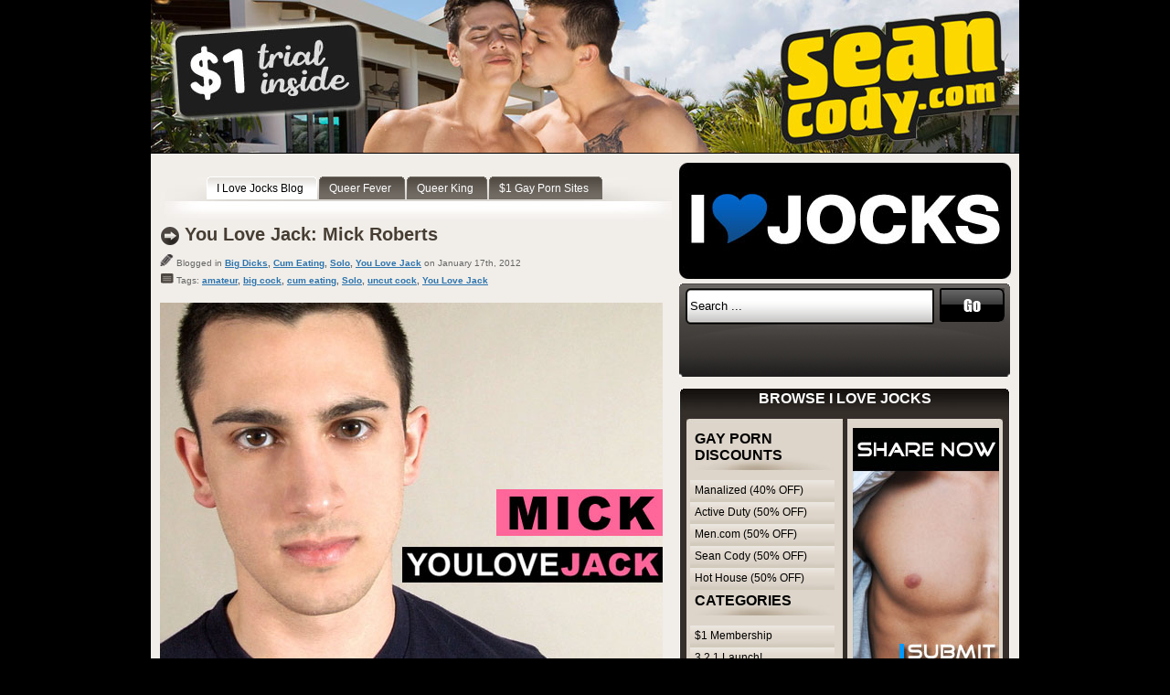

--- FILE ---
content_type: text/html; charset=UTF-8
request_url: https://ilovejocks.com/2012/01/you-love-jack-mick-roberts/
body_size: 11511
content:
<!DOCTYPE html PUBLIC "-//W3C//DTD XHTML 1.0 Strict//EN" "http://www.w3.org/TR/xhtml1/DTD/xhtml1-strict.dtd">
<html xmlns="http://www.w3.org/1999/xhtml">
<head>
<meta http-equiv="Content-Type" content="text/html; charset=utf-8" />
<meta name="viewport" content="width=device-width, initial-scale=1">
<title>I Love Jocks  &raquo; Blog Archive   &raquo; You Love Jack: Mick Roberts</title>
<link href="https://ilovejocks.com/wp-content/themes/tomodachi/style.css" rel="stylesheet" type="text/css" />
<link href="https://ilovejocks.com/wp-content/themes/tomodachi/default.css" rel="stylesheet" type="text/css" />
<!--[if IE]>
<link href="https://ilovejocks.com/wp-content/themes/tomodachi/ie.css" rel="stylesheet" type="text/css" />
<![endif]-->
<link rel="alternate" type="application/rss+xml" title="I Love Jocks RSS Feed" href="https://ilovejocks.com/feed/" />
<link rel="pingback" href="https://ilovejocks.com/xmlrpc.php" />
<meta name='robots' content='max-image-preview:large' />
<link rel='dns-prefetch' href='//stats.wp.com' />
<link rel="alternate" type="application/rss+xml" title="I Love Jocks &raquo; You Love Jack: Mick Roberts Comments Feed" href="https://ilovejocks.com/2012/01/you-love-jack-mick-roberts/feed/" />
<link rel="alternate" title="oEmbed (JSON)" type="application/json+oembed" href="https://ilovejocks.com/wp-json/oembed/1.0/embed?url=https%3A%2F%2Filovejocks.com%2F2012%2F01%2Fyou-love-jack-mick-roberts%2F" />
<link rel="alternate" title="oEmbed (XML)" type="text/xml+oembed" href="https://ilovejocks.com/wp-json/oembed/1.0/embed?url=https%3A%2F%2Filovejocks.com%2F2012%2F01%2Fyou-love-jack-mick-roberts%2F&#038;format=xml" />
<style id='wp-img-auto-sizes-contain-inline-css' type='text/css'>
img:is([sizes=auto i],[sizes^="auto," i]){contain-intrinsic-size:3000px 1500px}
/*# sourceURL=wp-img-auto-sizes-contain-inline-css */
</style>
<style id='wp-emoji-styles-inline-css' type='text/css'>

	img.wp-smiley, img.emoji {
		display: inline !important;
		border: none !important;
		box-shadow: none !important;
		height: 1em !important;
		width: 1em !important;
		margin: 0 0.07em !important;
		vertical-align: -0.1em !important;
		background: none !important;
		padding: 0 !important;
	}
/*# sourceURL=wp-emoji-styles-inline-css */
</style>
<style id='wp-block-library-inline-css' type='text/css'>
:root{--wp-block-synced-color:#7a00df;--wp-block-synced-color--rgb:122,0,223;--wp-bound-block-color:var(--wp-block-synced-color);--wp-editor-canvas-background:#ddd;--wp-admin-theme-color:#007cba;--wp-admin-theme-color--rgb:0,124,186;--wp-admin-theme-color-darker-10:#006ba1;--wp-admin-theme-color-darker-10--rgb:0,107,160.5;--wp-admin-theme-color-darker-20:#005a87;--wp-admin-theme-color-darker-20--rgb:0,90,135;--wp-admin-border-width-focus:2px}@media (min-resolution:192dpi){:root{--wp-admin-border-width-focus:1.5px}}.wp-element-button{cursor:pointer}:root .has-very-light-gray-background-color{background-color:#eee}:root .has-very-dark-gray-background-color{background-color:#313131}:root .has-very-light-gray-color{color:#eee}:root .has-very-dark-gray-color{color:#313131}:root .has-vivid-green-cyan-to-vivid-cyan-blue-gradient-background{background:linear-gradient(135deg,#00d084,#0693e3)}:root .has-purple-crush-gradient-background{background:linear-gradient(135deg,#34e2e4,#4721fb 50%,#ab1dfe)}:root .has-hazy-dawn-gradient-background{background:linear-gradient(135deg,#faaca8,#dad0ec)}:root .has-subdued-olive-gradient-background{background:linear-gradient(135deg,#fafae1,#67a671)}:root .has-atomic-cream-gradient-background{background:linear-gradient(135deg,#fdd79a,#004a59)}:root .has-nightshade-gradient-background{background:linear-gradient(135deg,#330968,#31cdcf)}:root .has-midnight-gradient-background{background:linear-gradient(135deg,#020381,#2874fc)}:root{--wp--preset--font-size--normal:16px;--wp--preset--font-size--huge:42px}.has-regular-font-size{font-size:1em}.has-larger-font-size{font-size:2.625em}.has-normal-font-size{font-size:var(--wp--preset--font-size--normal)}.has-huge-font-size{font-size:var(--wp--preset--font-size--huge)}.has-text-align-center{text-align:center}.has-text-align-left{text-align:left}.has-text-align-right{text-align:right}.has-fit-text{white-space:nowrap!important}#end-resizable-editor-section{display:none}.aligncenter{clear:both}.items-justified-left{justify-content:flex-start}.items-justified-center{justify-content:center}.items-justified-right{justify-content:flex-end}.items-justified-space-between{justify-content:space-between}.screen-reader-text{border:0;clip-path:inset(50%);height:1px;margin:-1px;overflow:hidden;padding:0;position:absolute;width:1px;word-wrap:normal!important}.screen-reader-text:focus{background-color:#ddd;clip-path:none;color:#444;display:block;font-size:1em;height:auto;left:5px;line-height:normal;padding:15px 23px 14px;text-decoration:none;top:5px;width:auto;z-index:100000}html :where(.has-border-color){border-style:solid}html :where([style*=border-top-color]){border-top-style:solid}html :where([style*=border-right-color]){border-right-style:solid}html :where([style*=border-bottom-color]){border-bottom-style:solid}html :where([style*=border-left-color]){border-left-style:solid}html :where([style*=border-width]){border-style:solid}html :where([style*=border-top-width]){border-top-style:solid}html :where([style*=border-right-width]){border-right-style:solid}html :where([style*=border-bottom-width]){border-bottom-style:solid}html :where([style*=border-left-width]){border-left-style:solid}html :where(img[class*=wp-image-]){height:auto;max-width:100%}:where(figure){margin:0 0 1em}html :where(.is-position-sticky){--wp-admin--admin-bar--position-offset:var(--wp-admin--admin-bar--height,0px)}@media screen and (max-width:600px){html :where(.is-position-sticky){--wp-admin--admin-bar--position-offset:0px}}

/*# sourceURL=wp-block-library-inline-css */
</style><style id='global-styles-inline-css' type='text/css'>
:root{--wp--preset--aspect-ratio--square: 1;--wp--preset--aspect-ratio--4-3: 4/3;--wp--preset--aspect-ratio--3-4: 3/4;--wp--preset--aspect-ratio--3-2: 3/2;--wp--preset--aspect-ratio--2-3: 2/3;--wp--preset--aspect-ratio--16-9: 16/9;--wp--preset--aspect-ratio--9-16: 9/16;--wp--preset--color--black: #000000;--wp--preset--color--cyan-bluish-gray: #abb8c3;--wp--preset--color--white: #ffffff;--wp--preset--color--pale-pink: #f78da7;--wp--preset--color--vivid-red: #cf2e2e;--wp--preset--color--luminous-vivid-orange: #ff6900;--wp--preset--color--luminous-vivid-amber: #fcb900;--wp--preset--color--light-green-cyan: #7bdcb5;--wp--preset--color--vivid-green-cyan: #00d084;--wp--preset--color--pale-cyan-blue: #8ed1fc;--wp--preset--color--vivid-cyan-blue: #0693e3;--wp--preset--color--vivid-purple: #9b51e0;--wp--preset--gradient--vivid-cyan-blue-to-vivid-purple: linear-gradient(135deg,rgb(6,147,227) 0%,rgb(155,81,224) 100%);--wp--preset--gradient--light-green-cyan-to-vivid-green-cyan: linear-gradient(135deg,rgb(122,220,180) 0%,rgb(0,208,130) 100%);--wp--preset--gradient--luminous-vivid-amber-to-luminous-vivid-orange: linear-gradient(135deg,rgb(252,185,0) 0%,rgb(255,105,0) 100%);--wp--preset--gradient--luminous-vivid-orange-to-vivid-red: linear-gradient(135deg,rgb(255,105,0) 0%,rgb(207,46,46) 100%);--wp--preset--gradient--very-light-gray-to-cyan-bluish-gray: linear-gradient(135deg,rgb(238,238,238) 0%,rgb(169,184,195) 100%);--wp--preset--gradient--cool-to-warm-spectrum: linear-gradient(135deg,rgb(74,234,220) 0%,rgb(151,120,209) 20%,rgb(207,42,186) 40%,rgb(238,44,130) 60%,rgb(251,105,98) 80%,rgb(254,248,76) 100%);--wp--preset--gradient--blush-light-purple: linear-gradient(135deg,rgb(255,206,236) 0%,rgb(152,150,240) 100%);--wp--preset--gradient--blush-bordeaux: linear-gradient(135deg,rgb(254,205,165) 0%,rgb(254,45,45) 50%,rgb(107,0,62) 100%);--wp--preset--gradient--luminous-dusk: linear-gradient(135deg,rgb(255,203,112) 0%,rgb(199,81,192) 50%,rgb(65,88,208) 100%);--wp--preset--gradient--pale-ocean: linear-gradient(135deg,rgb(255,245,203) 0%,rgb(182,227,212) 50%,rgb(51,167,181) 100%);--wp--preset--gradient--electric-grass: linear-gradient(135deg,rgb(202,248,128) 0%,rgb(113,206,126) 100%);--wp--preset--gradient--midnight: linear-gradient(135deg,rgb(2,3,129) 0%,rgb(40,116,252) 100%);--wp--preset--font-size--small: 13px;--wp--preset--font-size--medium: 20px;--wp--preset--font-size--large: 36px;--wp--preset--font-size--x-large: 42px;--wp--preset--spacing--20: 0.44rem;--wp--preset--spacing--30: 0.67rem;--wp--preset--spacing--40: 1rem;--wp--preset--spacing--50: 1.5rem;--wp--preset--spacing--60: 2.25rem;--wp--preset--spacing--70: 3.38rem;--wp--preset--spacing--80: 5.06rem;--wp--preset--shadow--natural: 6px 6px 9px rgba(0, 0, 0, 0.2);--wp--preset--shadow--deep: 12px 12px 50px rgba(0, 0, 0, 0.4);--wp--preset--shadow--sharp: 6px 6px 0px rgba(0, 0, 0, 0.2);--wp--preset--shadow--outlined: 6px 6px 0px -3px rgb(255, 255, 255), 6px 6px rgb(0, 0, 0);--wp--preset--shadow--crisp: 6px 6px 0px rgb(0, 0, 0);}:where(.is-layout-flex){gap: 0.5em;}:where(.is-layout-grid){gap: 0.5em;}body .is-layout-flex{display: flex;}.is-layout-flex{flex-wrap: wrap;align-items: center;}.is-layout-flex > :is(*, div){margin: 0;}body .is-layout-grid{display: grid;}.is-layout-grid > :is(*, div){margin: 0;}:where(.wp-block-columns.is-layout-flex){gap: 2em;}:where(.wp-block-columns.is-layout-grid){gap: 2em;}:where(.wp-block-post-template.is-layout-flex){gap: 1.25em;}:where(.wp-block-post-template.is-layout-grid){gap: 1.25em;}.has-black-color{color: var(--wp--preset--color--black) !important;}.has-cyan-bluish-gray-color{color: var(--wp--preset--color--cyan-bluish-gray) !important;}.has-white-color{color: var(--wp--preset--color--white) !important;}.has-pale-pink-color{color: var(--wp--preset--color--pale-pink) !important;}.has-vivid-red-color{color: var(--wp--preset--color--vivid-red) !important;}.has-luminous-vivid-orange-color{color: var(--wp--preset--color--luminous-vivid-orange) !important;}.has-luminous-vivid-amber-color{color: var(--wp--preset--color--luminous-vivid-amber) !important;}.has-light-green-cyan-color{color: var(--wp--preset--color--light-green-cyan) !important;}.has-vivid-green-cyan-color{color: var(--wp--preset--color--vivid-green-cyan) !important;}.has-pale-cyan-blue-color{color: var(--wp--preset--color--pale-cyan-blue) !important;}.has-vivid-cyan-blue-color{color: var(--wp--preset--color--vivid-cyan-blue) !important;}.has-vivid-purple-color{color: var(--wp--preset--color--vivid-purple) !important;}.has-black-background-color{background-color: var(--wp--preset--color--black) !important;}.has-cyan-bluish-gray-background-color{background-color: var(--wp--preset--color--cyan-bluish-gray) !important;}.has-white-background-color{background-color: var(--wp--preset--color--white) !important;}.has-pale-pink-background-color{background-color: var(--wp--preset--color--pale-pink) !important;}.has-vivid-red-background-color{background-color: var(--wp--preset--color--vivid-red) !important;}.has-luminous-vivid-orange-background-color{background-color: var(--wp--preset--color--luminous-vivid-orange) !important;}.has-luminous-vivid-amber-background-color{background-color: var(--wp--preset--color--luminous-vivid-amber) !important;}.has-light-green-cyan-background-color{background-color: var(--wp--preset--color--light-green-cyan) !important;}.has-vivid-green-cyan-background-color{background-color: var(--wp--preset--color--vivid-green-cyan) !important;}.has-pale-cyan-blue-background-color{background-color: var(--wp--preset--color--pale-cyan-blue) !important;}.has-vivid-cyan-blue-background-color{background-color: var(--wp--preset--color--vivid-cyan-blue) !important;}.has-vivid-purple-background-color{background-color: var(--wp--preset--color--vivid-purple) !important;}.has-black-border-color{border-color: var(--wp--preset--color--black) !important;}.has-cyan-bluish-gray-border-color{border-color: var(--wp--preset--color--cyan-bluish-gray) !important;}.has-white-border-color{border-color: var(--wp--preset--color--white) !important;}.has-pale-pink-border-color{border-color: var(--wp--preset--color--pale-pink) !important;}.has-vivid-red-border-color{border-color: var(--wp--preset--color--vivid-red) !important;}.has-luminous-vivid-orange-border-color{border-color: var(--wp--preset--color--luminous-vivid-orange) !important;}.has-luminous-vivid-amber-border-color{border-color: var(--wp--preset--color--luminous-vivid-amber) !important;}.has-light-green-cyan-border-color{border-color: var(--wp--preset--color--light-green-cyan) !important;}.has-vivid-green-cyan-border-color{border-color: var(--wp--preset--color--vivid-green-cyan) !important;}.has-pale-cyan-blue-border-color{border-color: var(--wp--preset--color--pale-cyan-blue) !important;}.has-vivid-cyan-blue-border-color{border-color: var(--wp--preset--color--vivid-cyan-blue) !important;}.has-vivid-purple-border-color{border-color: var(--wp--preset--color--vivid-purple) !important;}.has-vivid-cyan-blue-to-vivid-purple-gradient-background{background: var(--wp--preset--gradient--vivid-cyan-blue-to-vivid-purple) !important;}.has-light-green-cyan-to-vivid-green-cyan-gradient-background{background: var(--wp--preset--gradient--light-green-cyan-to-vivid-green-cyan) !important;}.has-luminous-vivid-amber-to-luminous-vivid-orange-gradient-background{background: var(--wp--preset--gradient--luminous-vivid-amber-to-luminous-vivid-orange) !important;}.has-luminous-vivid-orange-to-vivid-red-gradient-background{background: var(--wp--preset--gradient--luminous-vivid-orange-to-vivid-red) !important;}.has-very-light-gray-to-cyan-bluish-gray-gradient-background{background: var(--wp--preset--gradient--very-light-gray-to-cyan-bluish-gray) !important;}.has-cool-to-warm-spectrum-gradient-background{background: var(--wp--preset--gradient--cool-to-warm-spectrum) !important;}.has-blush-light-purple-gradient-background{background: var(--wp--preset--gradient--blush-light-purple) !important;}.has-blush-bordeaux-gradient-background{background: var(--wp--preset--gradient--blush-bordeaux) !important;}.has-luminous-dusk-gradient-background{background: var(--wp--preset--gradient--luminous-dusk) !important;}.has-pale-ocean-gradient-background{background: var(--wp--preset--gradient--pale-ocean) !important;}.has-electric-grass-gradient-background{background: var(--wp--preset--gradient--electric-grass) !important;}.has-midnight-gradient-background{background: var(--wp--preset--gradient--midnight) !important;}.has-small-font-size{font-size: var(--wp--preset--font-size--small) !important;}.has-medium-font-size{font-size: var(--wp--preset--font-size--medium) !important;}.has-large-font-size{font-size: var(--wp--preset--font-size--large) !important;}.has-x-large-font-size{font-size: var(--wp--preset--font-size--x-large) !important;}
/*# sourceURL=global-styles-inline-css */
</style>

<style id='classic-theme-styles-inline-css' type='text/css'>
/*! This file is auto-generated */
.wp-block-button__link{color:#fff;background-color:#32373c;border-radius:9999px;box-shadow:none;text-decoration:none;padding:calc(.667em + 2px) calc(1.333em + 2px);font-size:1.125em}.wp-block-file__button{background:#32373c;color:#fff;text-decoration:none}
/*# sourceURL=/wp-includes/css/classic-themes.min.css */
</style>
<link rel='stylesheet' id='titan-adminbar-styles-css' href='https://ilovejocks.com/wp-content/plugins/anti-spam/assets/css/admin-bar.css?ver=7.4.0' type='text/css' media='all' />
<script type="text/javascript" src="https://ilovejocks.com/wp-includes/js/jquery/jquery.min.js?ver=3.7.1" id="jquery-core-js"></script>
<script type="text/javascript" src="https://ilovejocks.com/wp-includes/js/jquery/jquery-migrate.min.js?ver=3.4.1" id="jquery-migrate-js"></script>
<link rel="https://api.w.org/" href="https://ilovejocks.com/wp-json/" /><link rel="alternate" title="JSON" type="application/json" href="https://ilovejocks.com/wp-json/wp/v2/posts/959" /><link rel="EditURI" type="application/rsd+xml" title="RSD" href="https://ilovejocks.com/xmlrpc.php?rsd" />
<meta name="generator" content="WordPress 6.9" />
<link rel="canonical" href="https://ilovejocks.com/2012/01/you-love-jack-mick-roberts/" />
<link rel='shortlink' href='https://ilovejocks.com/?p=959' />
<link rel="stylesheet" href="https://ilovejocks.com/wp-content/plugins/wp-page-numbers/classic/wp-page-numbers.css" type="text/css" media="screen" />	<style>img#wpstats{display:none}</style>
				<style type="text/css" id="wp-custom-css">
			.top-bnr {
	text-align: center;
}
#header {
	background-image:none!important;
}
h3.related_post_title {
	padding-bottom: 10px;
}

@media only screen and (max-width: 770px)
{
	body {
		line-height: 1.6em;
		width: 100%;
		padding-left:0;
		padding-right:0;
	}
	.top-bnr img {
		width: 100%;
	}
	#wrap {
		width: 100%;
		padding: 0;
	  margin: 0;
	}
	#header {
		width: 100%;
    height: auto;
    text-align: center;
		margin-top: 8px;
	}
	#header img {
		width: 96%;
    height: auto;
	}
	#topnav {
		width: 100%!important;
    height: auto;
    float: none;
    display: inline-block;
    padding-bottom: 20px;
		background-image: none;
	}
	#topnav ul {
		padding-left: 0;
	  padding-top: 0;
	}
	#topnav li.current_page_item {
		display: none;
	}
	#topnav a {
		background-image: none;
	}
	#topnav a span {
		background-image: none;
		color: #666666;
		padding-right:0;
	}
	#left {
		width: 100%!important;
    height: auto;
    float: none;
    display: block;
    text-align: center;
	}
	#left p {
		font-size: 16px;
		line-height: 1.4em;
	}
	#left h2, h2 {
		font-size: 1.6em;
		line-height: 1.2em;
		background-image: none;
		padding-left: 0;
		padding-right: 0;
	}
	#left h3, h3 {
		font-size: 1.5em;
		margin-bottom: 25px;
	}
	.more-link {
		font-size: 1.4em;
		line-height: 1.3em;
	}
	.post p.postinfo {
		display: none;
	}
	.post p a img, .post a img {
		width: 98%;
    height: auto;
    float: none;
	}
	#wp_page_numbers ul, #wp_page_numbers li, #wp_page_numbers a, #wp_page_numbers li.page_info {
		font-size: 16px;
		line-height: 1.6em;
	}
	#right {
		display: none;
	}
	#credit {
		width:97%;
	}
	#credit p {
		font-size: 0.95em;
	}
	
}		</style>
		<script>
  (function(i,s,o,g,r,a,m){i['GoogleAnalyticsObject']=r;i[r]=i[r]||function(){
  (i[r].q=i[r].q||[]).push(arguments)},i[r].l=1*new Date();a=s.createElement(o),
  m=s.getElementsByTagName(o)[0];a.async=1;a.src=g;m.parentNode.insertBefore(a,m)
  })(window,document,'script','//www.google-analytics.com/analytics.js','ga');
  ga('create', 'UA-20732304-12', 'ilovejocks.com');
  ga('create', 'UA-19076427-2', {'name':'b'});
  ga('send', 'pageview');
  ga('b.send', 'pageview');
</script>
</head>
<body data-rsssl=1>
<div class="top-bnr"><a href="https://www.429mediagroup.com/jump.php?m=seancody50" target="_blank" title="Sean Cody"><img src="/design/ilj-header.jpg" alt="Sean Cody"></a></div>

<div id="wrap">
<div id="header">
<a href="https://ilovejocks.com/"><img src="/design/ilovejockslogo.jpg" alt="I Love Jocks"></a>
</div>


<div id="topnav">
  <ul>
<li class="current_page_item"><a href="https://ilovejocks.com"><span>I Love Jocks Blog</span></a></li>
<li><a href="http://queerfever.com" title="Queer Fever" target="_blank"><span>Queer Fever</span></a></li>
<li><a href="http://www.queerking.com" target="_blank" title="Queer King"><span>Queer King</span></a></li>
<li><a href="http://1dollargaysites.com" target="_blank" title="1 dollar gay sites"><span>$1 Gay Porn Sites</span></a></li>
   </ul>
</div><div id="left">


<div class="post">

<h2><a href="https://ilovejocks.com/2012/01/you-love-jack-mick-roberts/" rel="bookmark" title="Permanent Link to You Love Jack: Mick Roberts">You Love Jack: Mick Roberts</a></h2>

<p class="postinfo"><img src="https://ilovejocks.com/wp-content/themes/tomodachi/images/ico_write.jpg" width="15" height="13" alt="Author" /> Blogged in <b><a href="https://ilovejocks.com/category/big-dick/" rel="category tag">Big Dicks</a>, <a href="https://ilovejocks.com/category/cum-eating/" rel="category tag">Cum Eating</a>, <a href="https://ilovejocks.com/category/solo/" rel="category tag">Solo</a>, <a href="https://ilovejocks.com/category/you-love-jack/" rel="category tag">You Love Jack</a></b> on January 17th, 2012<br> 
<img src="https://ilovejocks.com/wp-content/themes/tomodachi/images/ico_cat.jpg" alt="Cat" title="Tags" width="15" height="13" /> Tags: <b><a href="https://ilovejocks.com/tag/amateur/" rel="tag">amateur</a>, <a href="https://ilovejocks.com/tag/big-cock/" rel="tag">big cock</a>, <a href="https://ilovejocks.com/tag/cum-eating-2/" rel="tag">cum eating</a>, <a href="https://ilovejocks.com/tag/solo/" rel="tag">Solo</a>, <a href="https://ilovejocks.com/tag/uncut-cock/" rel="tag">uncut cock</a>, <a href="https://ilovejocks.com/tag/you-love-jack/" rel="tag">You Love Jack</a><br /></b>

	<p><a href="http://www.429mediagroup.com/jump.php?m=youlovejack" target="_blank"><img fetchpriority="high" decoding="async" class="aligncenter" title="You Love Jack" src="https://ilovejocks.com/pics/mick_roberts1.jpg" alt="Mick Roberts" width="550" height="789" /></a></p>
<h3><a title="Mick Roberts for You Love Jack" href="http://www.429mediagroup.com/jump.php?m=youlovejack" target="_blank">Check out Mick&#8217;s jerk off video at You Love Jack</a></h3>
<p><span id="more-959"></span><a href="http://www.429mediagroup.com/jump.php?m=youlovejack" target="_blank"><img decoding="async" class="aligncenter" title="Mick Roberts at You Love Jack" src="https://ilovejocks.com/pics/mick_roberts2.jpg" alt="You Love Jack video downloads" width="550" height="5049" /></a></p>
<div style="float:left">[flowplayer src=&#8217;https://ilovejocks.com/vids/mick_roberts.flv&#8217; width=550 height=310 splash=&#8217;https://ilovejocks.com/vids/flowplayer.jpg&#8217;]</div>
<p><strong><a title="Mick Roberts" href="http://www.429mediagroup.com/jump.php?m=youlovejack" target="_blank">Mick Roberts</a></strong> is back for a second video and this time our favorite <strong><a title="horse hung Italian hunk" href="http://www.429mediagroup.com/jump.php?m=youlovejack" target="_blank">horse-hung Italian guy</a></strong> is letting it all hang out. And it&#8217;s enormous!</p>
<p>His <strong><a title="thick uncut cock" href="http://www.429mediagroup.com/jump.php?m=youlovejack" target="_blank">thick uncut cock</a></strong> is dripping with precum as he pulls it out of his underwear and shows it off for the camera. He takes his time playing with is massive meat before he pulls up his legs and slides two fingers deep inside his bright pink asshole as he covers his t-shirt with a delicious load of stringy white cum. Of course, he reaches down and eats up that load.</p>
<h2><a title="You Love Jack" href="http://www.429mediagroup.com/jump.php?m=youlovejack" target="_blank">Watch the full length video at You Love Jack</a></h2>


<br><br>

<div id="disqus_thread"></div>

<br><br>
<br><br>


  </div>
</div>
<div id="right">
<div id="search">

<form id="searchform" action="https://ilovejocks.com/">
<div>
<input type="text" name="s" class="keyword" value="Search ..." onfocus="if (this.value == 'Search ...') {this.value = '';}" onblur="if (this.value == '') {this.value = 'Search ...';}" /> 
<input id="searchbttn" value="" type="submit" />
</div>
</form>
</div>


<div id="sidebar">
<div id="sbtop"><h2>Browse I Love Jocks</h2></div>
<div class="sb1">
<div class="textwidget custom-html-widget"><a href="http://malesharing.com/directory/" target="_blank" title="Male Sharing"><img src="/design/malesharing160x600.jpg" alt="Male Sharing"></a>
<br>

<a href="https://www.429mediagroup.com/jump.php?m=mencom" target="_blank" title="Men.com Network Membership"><img src="/design/men-com-11.jpg" alt="Men.com Network"></a>
<br>

<a href="https://www.429mediagroup.com/jump.php?m=nakedsword" target="_blank" title="Naked Sword"><img src="/design/naked-sword.jpg" alt="Naked Sword"></a>
<br>

<a href="https://www.429mediagroup.com/jump.php?m=guysinsweatpants" target="_blank" title="Guys in Sweatpants"><img src="/design/guys-in-sweatpants.jpg" alt="Guys in Sweatpants"></a>
<br>

<a href="https://www.429mediagroup.com/jump.php?m=gayroom" target="_blank" title="GayRoom"><img src="/design/gay-room.jpg" alt="Gay Room"></a>
<br>

<a href="https://www.429mediagroup.com/jump.php?m=gayhoopla" target="_blank" title="GayHoopla"><img src="/design/gayhoopla.jpg" alt="Gay Hoopla"></a>
<br>

<a href="https://www.429mediagroup.com/jump.php?m=helixstudios" target="_blank" title="Helix Studios"><img src="/design/helix-studios.jpg" alt="Helix Studios"></a>
<br>

<a href="https://www.429mediagroup.com/jump.php?m=belami" target="_blank" title="BelAmi Online"><img src="/design/belami-online1.gif" alt="BelAmi Online"></a>
<br>

<a href="https://www.429mediagroup.com/jump.php?m=cockyboys" target="_blank" title="CockyBoys"><img src="/design/cockyboys11.jpg" alt="CockyBoys"></a>
<br>

<a href="https://www.429mediagroup.com/jump.php?m=seancody50" target="_blank" title="Sean Cody"><img src="/design/sean-cody-160.gif" alt="Sean Cody"></a>
<br>
</div></div>

<div class="sb2">
<h2>Gay Porn Discounts</h2><div class="textwidget custom-html-widget"><ul>
<li><a href="http://www.429mediagroup.com/jump.php?m=manalized" target="_blank" rel="noopener nofollow">Manalized (40% OFF)</a></li>
<li><a href="http://www.429mediagroup.com/jump.php?m=activeduty" target="_blank" rel="noopener nofollow">Active Duty (50% OFF)</a></li>
<li><a href="http://www.429mediagroup.com/jump.php?m=mencom" target="_blank" rel="noopener nofollow">Men.com (50% OFF)</a></li>
<li><a href="http://www.429mediagroup.com/jump.php?m=seancody50" target="_blank" rel="noopener nofollow">Sean Cody (50% OFF)</a></li>
<li><a href="http://www.429mediagroup.com/jump.php?m=hothouse" target="_blank" rel="noopener nofollow">Hot House (50% OFF)</a></li>
</ul></div><h2>Categories</h2><ul class="xoxo categories"><li class="cat-item cat-item-11"><a href="https://ilovejocks.com/category/1-membership/">$1 Membership</a></li><li class="cat-item cat-item-281"><a href="https://ilovejocks.com/category/3-2-1-launch/">3 2 1 Launch!</a></li><li class="cat-item cat-item-364"><a href="https://ilovejocks.com/category/active-duty/">Active Duty</a></li><li class="cat-item cat-item-543"><a href="https://ilovejocks.com/category/adam-russo-xxx/">Adam Russo XXX</a></li><li class="cat-item cat-item-1213"><a href="https://ilovejocks.com/category/all-american-heroes/">All American Heroes</a></li><li class="cat-item cat-item-879"><a href="https://ilovejocks.com/category/alpha-males/">Alpha Males</a></li><li class="cat-item cat-item-298"><a href="https://ilovejocks.com/category/alternadudes/">Alternadudes</a></li><li class="cat-item cat-item-158"><a href="https://ilovejocks.com/category/amateurs/">Amateurs</a></li><li class="cat-item cat-item-255"><a href="https://ilovejocks.com/category/austin-zane/">Austin Zane</a></li><li class="cat-item cat-item-962"><a href="https://ilovejocks.com/category/autofellatio/">Autofellatio</a></li><li class="cat-item cat-item-101"><a href="https://ilovejocks.com/category/badpuppy/">BadPuppy</a></li><li class="cat-item cat-item-94"><a href="https://ilovejocks.com/category/bang-bang-boys/">Bang Bang Boys</a></li><li class="cat-item cat-item-311"><a href="https://ilovejocks.com/category/bareback-2/">Bareback</a></li><li class="cat-item cat-item-66"><a href="https://ilovejocks.com/category/bdsm/">BDSM</a></li><li class="cat-item cat-item-57"><a href="https://ilovejocks.com/category/belami-online/">BelAmi Online</a></li><li class="cat-item cat-item-425"><a href="https://ilovejocks.com/category/bentley-race/">Bentley Race</a></li><li class="cat-item cat-item-25"><a href="https://ilovejocks.com/category/big-dick/">Big Dicks</a></li><li class="cat-item cat-item-249"><a href="https://ilovejocks.com/category/big-dicks-at-school/">Big Dicks At School</a></li><li class="cat-item cat-item-406"><a href="https://ilovejocks.com/category/black-jocks/">Black Jocks</a></li><li class="cat-item cat-item-200"><a href="https://ilovejocks.com/category/blake-mason/">Blake Mason</a></li><li class="cat-item cat-item-27"><a href="https://ilovejocks.com/category/blowjob/">Blowjobs</a></li><li class="cat-item cat-item-14"><a href="https://ilovejocks.com/category/sucking/">Blowjobs/Oral</a></li><li class="cat-item cat-item-65"><a href="https://ilovejocks.com/category/bound-jocks/">Bound Jocks</a></li><li class="cat-item cat-item-1184"><a href="https://ilovejocks.com/category/breed-me-raw/">Breed Me Raw</a></li><li class="cat-item cat-item-218"><a href="https://ilovejocks.com/category/broke-straight-boys/">Broke Straight Boys</a></li><li class="cat-item cat-item-419"><a href="https://ilovejocks.com/category/bukbuddies/">BukBuddies</a></li><li class="cat-item cat-item-432"><a href="https://ilovejocks.com/category/bulldogpit/">BulldogPit</a></li><li class="cat-item cat-item-40"><a href="https://ilovejocks.com/category/chaosmen/">Chaosmen</a></li><li class="cat-item cat-item-204"><a href="https://ilovejocks.com/category/circle-jerk-boys/">Circle Jerk Boys</a></li><li class="cat-item cat-item-104"><a href="https://ilovejocks.com/category/cocksure-men/">Cocksure Men</a></li><li class="cat-item cat-item-16"><a href="https://ilovejocks.com/category/cockyboys/">CockyBoys</a></li><li class="cat-item cat-item-24"><a href="https://ilovejocks.com/category/cody-cummings/">Cody Cummings</a></li><li class="cat-item cat-item-676"><a href="https://ilovejocks.com/category/college-boy-physicals/">College Boy Physicals</a></li><li class="cat-item cat-item-10"><a href="https://ilovejocks.com/category/college-dudes/">College Dudes</a></li><li class="cat-item cat-item-443"><a href="https://ilovejocks.com/category/colt-studio-group/">Colt Studio Group</a></li><li class="cat-item cat-item-499"><a href="https://ilovejocks.com/category/cum-eating/">Cum Eating</a></li><li class="cat-item cat-item-1248"><a href="https://ilovejocks.com/category/dallas-reeves/">Dallas Reeves</a></li><li class="cat-item cat-item-169"><a href="https://ilovejocks.com/category/damn-thats-big/">Damn That&#039;s Big</a></li><li class="cat-item cat-item-492"><a href="https://ilovejocks.com/category/dirty-boy-video/">Dirty Boy Video</a></li><li class="cat-item cat-item-573"><a href="https://ilovejocks.com/category/dirty-tony/">Dirty Tony</a></li><li class="cat-item cat-item-319"><a href="https://ilovejocks.com/category/docking/">Docking</a></li><li class="cat-item cat-item-451"><a href="https://ilovejocks.com/category/dominic-ford/">Dominic Ford</a></li><li class="cat-item cat-item-607"><a href="https://ilovejocks.com/category/dominic-pacifico/">Dominic Pacifico</a></li><li class="cat-item cat-item-843"><a href="https://ilovejocks.com/category/double-penetration-2/">Double Penetration</a></li><li class="cat-item cat-item-184"><a href="https://ilovejocks.com/category/drill-my-hole/">Drill My Hole</a></li><li class="cat-item cat-item-951"><a href="https://ilovejocks.com/category/dylan-lucas/">Dylan Lucas</a></li><li class="cat-item cat-item-405"><a href="https://ilovejocks.com/category/ebonyu/">EbonyU</a></li><li class="cat-item cat-item-164"><a href="https://ilovejocks.com/category/english-lads/">English Lads</a></li><li class="cat-item cat-item-188"><a href="https://ilovejocks.com/category/euro-jocks-2/">Euro Jocks</a></li><li class="cat-item cat-item-789"><a href="https://ilovejocks.com/category/eurocreme/">Eurocreme</a></li><li class="cat-item cat-item-157"><a href="https://ilovejocks.com/category/ex-bf/">Ex BF</a></li><li class="cat-item cat-item-237"><a href="https://ilovejocks.com/category/extra-big-dicks/">Extra Big Dicks</a></li><li class="cat-item cat-item-416"><a href="https://ilovejocks.com/category/falcon-studios/">Falcon Studios</a></li><li class="cat-item cat-item-367"><a href="https://ilovejocks.com/category/finest-latin-men/">Finest Latin Men</a></li><li class="cat-item cat-item-92"><a href="https://ilovejocks.com/category/fleshjack/">FleshJack</a></li><li class="cat-item cat-item-83"><a href="https://ilovejocks.com/category/fratboy/">Fratboy</a></li><li class="cat-item cat-item-215"><a href="https://ilovejocks.com/category/fraternityx/">FraternityX</a></li><li class="cat-item cat-item-78"><a href="https://ilovejocks.com/category/fratmen/">Fratmen</a></li><li class="cat-item cat-item-391"><a href="https://ilovejocks.com/category/fratmen-sucks/">Fratmen Sucks</a></li><li class="cat-item cat-item-394"><a href="https://ilovejocks.com/category/fresh-sx/">Fresh SX</a></li><li class="cat-item cat-item-1262"><a href="https://ilovejocks.com/category/fuckermate/">Fuckermate</a></li><li class="cat-item cat-item-234"><a href="https://ilovejocks.com/category/gay-porn-galleries/">Gay Porn Galleries</a></li><li class="cat-item cat-item-473"><a href="https://ilovejocks.com/category/gay-porn-news/">Gay Porn News</a></li><li class="cat-item cat-item-901"><a href="https://ilovejocks.com/category/gloryhole/">Gloryhole</a></li><li class="cat-item cat-item-1246"><a href="https://ilovejocks.com/category/gods-of-men/">Gods of Men</a></li><li class="cat-item cat-item-136"><a href="https://ilovejocks.com/category/hard-brit-lads/">Hard Brit Lads</a></li><li class="cat-item cat-item-557"><a href="https://ilovejocks.com/category/hard-friction/">Hard Friction</a></li><li class="cat-item cat-item-53"><a href="https://ilovejocks.com/category/hardcore/">Hardcore</a></li><li class="cat-item cat-item-82"><a href="https://ilovejocks.com/category/helix-studios/">Helix Studios</a></li><li class="cat-item cat-item-937"><a href="https://ilovejocks.com/category/high-performance-men/">High Performance Men</a></li><li class="cat-item cat-item-343"><a href="https://ilovejocks.com/category/hot-barebacking/">Hot Barebacking</a></li><li class="cat-item cat-item-639"><a href="https://ilovejocks.com/category/hot-house/">Hot House</a></li><li class="cat-item cat-item-153"><a href="https://ilovejocks.com/category/hot-studs/">Hot Studs</a></li><li class="cat-item cat-item-243"><a href="https://ilovejocks.com/category/interracial-porn/">Interracial Porn</a></li><li class="cat-item cat-item-242"><a href="https://ilovejocks.com/category/its-gonna-hurt/">It&#039;s Gonna Hurt</a></li><li class="cat-item cat-item-1243"><a href="https://ilovejocks.com/category/jalif-studio/">Jalif Studio</a></li><li class="cat-item cat-item-753"><a href="https://ilovejocks.com/category/jizz-orgy/">Jizz Orgy</a></li><li class="cat-item cat-item-385"><a href="https://ilovejocks.com/category/jocks-studios/">Jocks Studios</a></li><li class="cat-item cat-item-470"><a href="https://ilovejocks.com/category/latin-men-society/">Latin Men Society</a></li><li class="cat-item cat-item-210"><a href="https://ilovejocks.com/category/latinboyz/">LatinBoyz</a></li><li class="cat-item cat-item-726"><a href="https://ilovejocks.com/category/latino-2/">Latino</a></li><li class="cat-item cat-item-580"><a href="https://ilovejocks.com/category/lucas-entertainment/">Lucas Entertainment</a></li><li class="cat-item cat-item-672"><a href="https://ilovejocks.com/category/man-avenue/">Man Avenue</a></li><li class="cat-item cat-item-664"><a href="https://ilovejocks.com/category/man-royale/">Man Royale</a></li><li class="cat-item cat-item-43"><a href="https://ilovejocks.com/category/marcus-mojo/">Marcus Mojo</a></li><li class="cat-item cat-item-49"><a href="https://ilovejocks.com/category/mark-wolff/">Mark Wolff</a></li><li class="cat-item cat-item-1269"><a href="https://ilovejocks.com/category/maskurbate/">Maskurbate</a></li><li class="cat-item cat-item-289"><a href="https://ilovejocks.com/category/maverick-men/">Maverick Men</a></li><li class="cat-item cat-item-878"><a href="https://ilovejocks.com/category/men-at-play/">Men At Play</a></li><li class="cat-item cat-item-1086"><a href="https://ilovejocks.com/category/men-of-montreal/">Men of Montreal</a></li><li class="cat-item cat-item-1049"><a href="https://ilovejocks.com/category/men-of-uk/">Men of UK</a></li><li class="cat-item cat-item-267"><a href="https://ilovejocks.com/category/men-over-30/">Men Over 30</a></li><li class="cat-item cat-item-54"><a href="https://ilovejocks.com/category/men-com/">Men.Com</a></li><li class="cat-item cat-item-1040"><a href="https://ilovejocks.com/category/muscle-hunks/">Muscle Hunks</a></li><li class="cat-item cat-item-26"><a href="https://ilovejocks.com/category/muscle-jocks/">Muscle Jocks</a></li><li class="cat-item cat-item-69"><a href="https://ilovejocks.com/category/my-brothers-hot-friend/">My Brother&#039;s Hot Friend</a></li><li class="cat-item cat-item-545"><a href="https://ilovejocks.com/category/naked-sword/">Naked Sword</a></li><li class="cat-item cat-item-121"><a href="https://ilovejocks.com/category/next-door-buddies/">Next Door Buddies</a></li><li class="cat-item cat-item-487"><a href="https://ilovejocks.com/category/next-door-male/">Next Door Male</a></li><li class="cat-item cat-item-528"><a href="https://ilovejocks.com/category/next-door-twink/">Next Door Twink</a></li><li class="cat-item cat-item-137"><a href="https://ilovejocks.com/category/orgy/">Orgy</a></li><li class="cat-item cat-item-466"><a href="https://ilovejocks.com/category/picturethis-studios/">Picturethis-Studios</a></li><li class="cat-item cat-item-277"><a href="https://ilovejocks.com/category/project-city-bus/">Project City Bus</a></li><li class="cat-item cat-item-582"><a href="https://ilovejocks.com/category/raging-stallion/">Raging Stallion</a></li><li class="cat-item cat-item-20"><a href="https://ilovejocks.com/category/randy-blue/">Randy Blue</a></li><li class="cat-item cat-item-779"><a href="https://ilovejocks.com/category/rate-these-guys/">Rate These Guys</a></li><li class="cat-item cat-item-175"><a href="https://ilovejocks.com/category/real-broke-boys/">Real Broke Boys</a></li><li class="cat-item cat-item-472"><a href="https://ilovejocks.com/category/riley-priceless/">Riley Priceless</a></li><li class="cat-item cat-item-72"><a href="https://ilovejocks.com/category/rub-him/">Rub Him</a></li><li class="cat-item cat-item-507"><a href="https://ilovejocks.com/category/samuel-otoole/">Samuel O&#039;Toole</a></li><li class="cat-item cat-item-45"><a href="https://ilovejocks.com/category/sean-cody/">Sean Cody</a></li><li class="cat-item cat-item-221"><a href="https://ilovejocks.com/category/share-your-boyfriend/">Share Your Boyfriend</a></li><li class="cat-item cat-item-30"><a href="https://ilovejocks.com/category/solo/">Solo</a></li><li class="cat-item cat-item-519"><a href="https://ilovejocks.com/category/southern-strokes/">Southern Strokes</a></li><li class="cat-item cat-item-326"><a href="https://ilovejocks.com/category/special-offers/">Special Offers</a></li><li class="cat-item cat-item-110"><a href="https://ilovejocks.com/category/sport-jocks/">Sport Jocks</a></li><li class="cat-item cat-item-398"><a href="https://ilovejocks.com/category/spritzz/">Spritzz</a></li><li class="cat-item cat-item-35"><a href="https://ilovejocks.com/category/spunk-worthy/">Spunk Worthy</a></li><li class="cat-item cat-item-898"><a href="https://ilovejocks.com/category/squirtz/">Squirtz</a></li><li class="cat-item cat-item-634"><a href="https://ilovejocks.com/category/stag-homme-studios/">Stag Homme Studios</a></li><li class="cat-item cat-item-109"><a href="https://ilovejocks.com/category/str8-to-gay/">Str8 To Gay</a></li><li class="cat-item cat-item-86"><a href="https://ilovejocks.com/category/straight-rent-boys/">Straight Rent Boys</a></li><li class="cat-item cat-item-70"><a href="https://ilovejocks.com/category/suite-703/">Suite 703</a></li><li class="cat-item cat-item-1055"><a href="https://ilovejocks.com/category/sweet-and-raw/">Sweet and Raw</a></li><li class="cat-item cat-item-132"><a href="https://ilovejocks.com/category/the-gay-office/">The Gay Office</a></li><li class="cat-item cat-item-63"><a href="https://ilovejocks.com/category/threesome/">Threesome</a></li><li class="cat-item cat-item-225"><a href="https://ilovejocks.com/category/tim-tales/">Tim Tales</a></li><li class="cat-item cat-item-1083"><a href="https://ilovejocks.com/category/titan-men/">Titan Men</a></li><li class="cat-item cat-item-21"><a href="https://ilovejocks.com/category/trial-membership/">Trial Membership</a></li><li class="cat-item cat-item-1201"><a href="https://ilovejocks.com/category/uk-hot-jocks/">UK Hot Jocks</a></li><li class="cat-item cat-item-1"><a href="https://ilovejocks.com/category/uncategorized/">Uncategorized</a></li><li class="cat-item cat-item-197"><a href="https://ilovejocks.com/category/uncut-cocks-2/">Uncut Cocks</a></li><li class="cat-item cat-item-453"><a href="https://ilovejocks.com/category/videoboys/">VideoBoys</a></li><li class="cat-item cat-item-48"><a href="https://ilovejocks.com/category/whod-you-rather/">Who&#039;d You Rather</a></li><li class="cat-item cat-item-191"><a href="https://ilovejocks.com/category/world-of-men/">World of Men</a></li><li class="cat-item cat-item-179"><a href="https://ilovejocks.com/category/xtra-inches/">Xtra Inches</a></li><li class="cat-item cat-item-515"><a href="https://ilovejocks.com/category/you-love-jack/">You Love Jack</a></li></ul><!-- .xoxo .categories --><h2>Archives</h2><ul class="xoxo archives"><li><a href='https://ilovejocks.com/2014/08/'>August 2014</a></li><li><a href='https://ilovejocks.com/2014/06/'>June 2014</a></li><li><a href='https://ilovejocks.com/2014/05/'>May 2014</a></li><li><a href='https://ilovejocks.com/2014/04/'>April 2014</a></li><li><a href='https://ilovejocks.com/2014/03/'>March 2014</a></li><li><a href='https://ilovejocks.com/2014/02/'>February 2014</a></li><li><a href='https://ilovejocks.com/2014/01/'>January 2014</a></li><li><a href='https://ilovejocks.com/2013/12/'>December 2013</a></li><li><a href='https://ilovejocks.com/2013/11/'>November 2013</a></li><li><a href='https://ilovejocks.com/2013/08/'>August 2013</a></li><li><a href='https://ilovejocks.com/2013/07/'>July 2013</a></li><li><a href='https://ilovejocks.com/2013/06/'>June 2013</a></li><li><a href='https://ilovejocks.com/2013/05/'>May 2013</a></li><li><a href='https://ilovejocks.com/2013/04/'>April 2013</a></li><li><a href='https://ilovejocks.com/2013/03/'>March 2013</a></li><li><a href='https://ilovejocks.com/2013/02/'>February 2013</a></li><li><a href='https://ilovejocks.com/2013/01/'>January 2013</a></li><li><a href='https://ilovejocks.com/2012/12/'>December 2012</a></li><li><a href='https://ilovejocks.com/2012/11/'>November 2012</a></li><li><a href='https://ilovejocks.com/2012/10/'>October 2012</a></li><li><a href='https://ilovejocks.com/2012/09/'>September 2012</a></li><li><a href='https://ilovejocks.com/2012/08/'>August 2012</a></li><li><a href='https://ilovejocks.com/2012/07/'>July 2012</a></li><li><a href='https://ilovejocks.com/2012/06/'>June 2012</a></li><li><a href='https://ilovejocks.com/2012/05/'>May 2012</a></li><li><a href='https://ilovejocks.com/2012/04/'>April 2012</a></li><li><a href='https://ilovejocks.com/2012/03/'>March 2012</a></li><li><a href='https://ilovejocks.com/2012/02/'>February 2012</a></li><li><a href='https://ilovejocks.com/2012/01/'>January 2012</a></li><li><a href='https://ilovejocks.com/2011/12/'>December 2011</a></li><li><a href='https://ilovejocks.com/2011/11/'>November 2011</a></li><li><a href='https://ilovejocks.com/2011/10/'>October 2011</a></li><li><a href='https://ilovejocks.com/2011/09/'>September 2011</a></li><li><a href='https://ilovejocks.com/2011/08/'>August 2011</a></li><li><a href='https://ilovejocks.com/2011/07/'>July 2011</a></li></ul><!-- .xoxo .archives --><h2>Best $1 Sites</h2><ul class='xoxo blogroll'><li><a href="http://www.1dollargaysites.com" title="Cheap Gay Porn" target="_blank"><span>1 Dollar Gay Sites</span></a></li></ul><h2>Blogroll</h2><ul class='xoxo blogroll'><li><a href="http://www.1dollargaysites.com" title="Cheap Gay Porn" target="_blank"><span>1 Dollar Gay Sites</span></a></li></ul><h2>Directories</h2><ul class='xoxo blogroll'><li><a href="http://www.1-dollar-porn.com/" title="1 Dollar straight porn" target="_blank"><span>1 Dollar Straight Porn</span></a></li></ul><h2>Jock Sites</h2><ul class='xoxo blogroll'><li><a href="http://www.429mediagroup.com/jump.php?m=belami" title="BelAmi Online" target="_blank"><span>BelAmi Online</span></a></li></ul><h2>Blog Sharing</h2>			<div class="textwidget"><center><a href="http://www.dudedump.com" title="Dude Dump" target="_blank"><img src="https://ilovejocks.com/design/dudedump.jpg" border="0" alt="Dude Dump banner" width="120" height="60"></a></center>
<br>
<center><a href="http://malesharing.com/directory/" title="Male Sharing" target="_blank"><img src="https://ilovejocks.com/design/malesharing120x60.gif" border="0" alt="Male Sharing banner" width="120" height="60"></a></center></div>
		  </div>


<div id="sbbtm">

</div>
</div>
</div>
  
</div>
<div id="credit">
<p>I Love Jocks - A never-ending supply of horny <b>sport jocks</b>, <b>muscle jocks</b> and <b>college jocks</b></p>
<p>All content on this blog has been licensed from their respective producers</p>
<p>Records for sexually explicit images required by U.S. 2257 are kept by the individual producers of the images/videos</p>
</div>
<script type="speculationrules">
{"prefetch":[{"source":"document","where":{"and":[{"href_matches":"/*"},{"not":{"href_matches":["/wp-*.php","/wp-admin/*","/wp-content/uploads/*","/wp-content/*","/wp-content/plugins/*","/wp-content/themes/tomodachi/*","/*\\?(.+)"]}},{"not":{"selector_matches":"a[rel~=\"nofollow\"]"}},{"not":{"selector_matches":".no-prefetch, .no-prefetch a"}}]},"eagerness":"conservative"}]}
</script>
<script type="text/javascript" src="https://ilovejocks.com/wp-content/plugins/anti-spam/assets/js/anti-spam.js?ver=7.4.0" id="anti-spam-script-js"></script>
<script type="text/javascript" id="disqus_count-js-extra">
/* <![CDATA[ */
var countVars = {"disqusShortname":"ilovejocks"};
//# sourceURL=disqus_count-js-extra
/* ]]> */
</script>
<script type="text/javascript" src="https://ilovejocks.com/wp-content/plugins/disqus-comment-system/public/js/comment_count.js?ver=3.1.3" id="disqus_count-js"></script>
<script type="text/javascript" id="disqus_embed-js-extra">
/* <![CDATA[ */
var embedVars = {"disqusConfig":{"integration":"wordpress 3.1.3 6.9"},"disqusIdentifier":"959 https://ilovejocks.com/?p=959","disqusShortname":"ilovejocks","disqusTitle":"You Love Jack: Mick Roberts","disqusUrl":"https://ilovejocks.com/2012/01/you-love-jack-mick-roberts/","postId":"959"};
//# sourceURL=disqus_embed-js-extra
/* ]]> */
</script>
<script type="text/javascript" src="https://ilovejocks.com/wp-content/plugins/disqus-comment-system/public/js/comment_embed.js?ver=3.1.3" id="disqus_embed-js"></script>
<script type="text/javascript" id="jetpack-stats-js-before">
/* <![CDATA[ */
_stq = window._stq || [];
_stq.push([ "view", JSON.parse("{\"v\":\"ext\",\"blog\":\"25120174\",\"post\":\"959\",\"tz\":\"0\",\"srv\":\"ilovejocks.com\",\"j\":\"1:15.3.1\"}") ]);
_stq.push([ "clickTrackerInit", "25120174", "959" ]);
//# sourceURL=jetpack-stats-js-before
/* ]]> */
</script>
<script type="text/javascript" src="https://stats.wp.com/e-202604.js" id="jetpack-stats-js" defer="defer" data-wp-strategy="defer"></script>
<script id="wp-emoji-settings" type="application/json">
{"baseUrl":"https://s.w.org/images/core/emoji/17.0.2/72x72/","ext":".png","svgUrl":"https://s.w.org/images/core/emoji/17.0.2/svg/","svgExt":".svg","source":{"concatemoji":"https://ilovejocks.com/wp-includes/js/wp-emoji-release.min.js?ver=6.9"}}
</script>
<script type="module">
/* <![CDATA[ */
/*! This file is auto-generated */
const a=JSON.parse(document.getElementById("wp-emoji-settings").textContent),o=(window._wpemojiSettings=a,"wpEmojiSettingsSupports"),s=["flag","emoji"];function i(e){try{var t={supportTests:e,timestamp:(new Date).valueOf()};sessionStorage.setItem(o,JSON.stringify(t))}catch(e){}}function c(e,t,n){e.clearRect(0,0,e.canvas.width,e.canvas.height),e.fillText(t,0,0);t=new Uint32Array(e.getImageData(0,0,e.canvas.width,e.canvas.height).data);e.clearRect(0,0,e.canvas.width,e.canvas.height),e.fillText(n,0,0);const a=new Uint32Array(e.getImageData(0,0,e.canvas.width,e.canvas.height).data);return t.every((e,t)=>e===a[t])}function p(e,t){e.clearRect(0,0,e.canvas.width,e.canvas.height),e.fillText(t,0,0);var n=e.getImageData(16,16,1,1);for(let e=0;e<n.data.length;e++)if(0!==n.data[e])return!1;return!0}function u(e,t,n,a){switch(t){case"flag":return n(e,"\ud83c\udff3\ufe0f\u200d\u26a7\ufe0f","\ud83c\udff3\ufe0f\u200b\u26a7\ufe0f")?!1:!n(e,"\ud83c\udde8\ud83c\uddf6","\ud83c\udde8\u200b\ud83c\uddf6")&&!n(e,"\ud83c\udff4\udb40\udc67\udb40\udc62\udb40\udc65\udb40\udc6e\udb40\udc67\udb40\udc7f","\ud83c\udff4\u200b\udb40\udc67\u200b\udb40\udc62\u200b\udb40\udc65\u200b\udb40\udc6e\u200b\udb40\udc67\u200b\udb40\udc7f");case"emoji":return!a(e,"\ud83e\u1fac8")}return!1}function f(e,t,n,a){let r;const o=(r="undefined"!=typeof WorkerGlobalScope&&self instanceof WorkerGlobalScope?new OffscreenCanvas(300,150):document.createElement("canvas")).getContext("2d",{willReadFrequently:!0}),s=(o.textBaseline="top",o.font="600 32px Arial",{});return e.forEach(e=>{s[e]=t(o,e,n,a)}),s}function r(e){var t=document.createElement("script");t.src=e,t.defer=!0,document.head.appendChild(t)}a.supports={everything:!0,everythingExceptFlag:!0},new Promise(t=>{let n=function(){try{var e=JSON.parse(sessionStorage.getItem(o));if("object"==typeof e&&"number"==typeof e.timestamp&&(new Date).valueOf()<e.timestamp+604800&&"object"==typeof e.supportTests)return e.supportTests}catch(e){}return null}();if(!n){if("undefined"!=typeof Worker&&"undefined"!=typeof OffscreenCanvas&&"undefined"!=typeof URL&&URL.createObjectURL&&"undefined"!=typeof Blob)try{var e="postMessage("+f.toString()+"("+[JSON.stringify(s),u.toString(),c.toString(),p.toString()].join(",")+"));",a=new Blob([e],{type:"text/javascript"});const r=new Worker(URL.createObjectURL(a),{name:"wpTestEmojiSupports"});return void(r.onmessage=e=>{i(n=e.data),r.terminate(),t(n)})}catch(e){}i(n=f(s,u,c,p))}t(n)}).then(e=>{for(const n in e)a.supports[n]=e[n],a.supports.everything=a.supports.everything&&a.supports[n],"flag"!==n&&(a.supports.everythingExceptFlag=a.supports.everythingExceptFlag&&a.supports[n]);var t;a.supports.everythingExceptFlag=a.supports.everythingExceptFlag&&!a.supports.flag,a.supports.everything||((t=a.source||{}).concatemoji?r(t.concatemoji):t.wpemoji&&t.twemoji&&(r(t.twemoji),r(t.wpemoji)))});
//# sourceURL=https://ilovejocks.com/wp-includes/js/wp-emoji-loader.min.js
/* ]]> */
</script>
<!-- my-footer-content -->
</body>
</html>

--- FILE ---
content_type: text/css
request_url: https://ilovejocks.com/wp-content/plugins/wp-page-numbers/classic/wp-page-numbers.css
body_size: 222
content:
#wp_page_numbers ul, #wp_page_numbers li, #wp_page_numbers a {
	background: #FFFFFF;
	padding: 0;
	margin: 0;
	border: none;
	text-decoration: none;
	font-weight: normal;
	font-style: normal;
	list-style: none;
	text-transform: none;
	text-indent: 0px;
	font-variant: normal;
	text-align: left;
	line-height: 12px;
	letter-spacing: 0px;
	word-spacing: 0px;
	font-size: 12px;
	font-family: Arial;
}

#wp_page_numbers {
	margin-top: 10px;
	width: 100%;
	background: #F1EEE9;
	margin-bottom: 10px;
}
#wp_page_numbers ul {
	width: 100%;
}
#wp_page_numbers li {
	float: left;
	display: block;
	margin-bottom: 2px;
}

#wp_page_numbers a {
	padding: 3px;
	padding-left: 5px;
	padding-right: 5px;
	margin-left: 2px;
	margin-right: 2px;
	display: block;
	color: #333;
	border: 1px solid #bfbfbf;
}

#wp_page_numbers li a:hover {
	border-color: #000000;
}

#wp_page_numbers li.space {
	padding: 6px;
	padding-left: 2px;
	padding-right: 2px;
}

#wp_page_numbers li.first_last_page {
	font-style: italic;
}

#wp_page_numbers li.active_page a {
	border-color: #0075b8;
}
#wp_page_numbers li.active_page a:hover  {
	color: black; /* IE fix */
	text-decoration: underline;
	border-color: #BA0000;
}

#wp_page_numbers li.page_info {
	float: left;
	display: block;
	padding: 3px;
	padding-left: 5px;
	padding-right: 5px;
	margin-right: 2px;
	color: #666;
	font-size: 12px;
	border: 1px solid #bfbfbf;
}

--- FILE ---
content_type: text/plain
request_url: https://www.google-analytics.com/j/collect?v=1&_v=j102&a=1314062501&t=pageview&_s=1&dl=https%3A%2F%2Filovejocks.com%2F2012%2F01%2Fyou-love-jack-mick-roberts%2F&ul=en-us%40posix&dt=I%20Love%20Jocks%20%C2%BB%20Blog%20Archive%20%C2%BB%20You%20Love%20Jack%3A%20Mick%20Roberts&sr=1280x720&vp=1280x720&_u=IEDAAAABAAAAACAAI~&jid=1975466543&gjid=1858388137&cid=928976733.1768986370&tid=UA-20732304-12&_gid=734052738.1768986370&_r=1&_slc=1&z=281447493
body_size: -450
content:
2,cG-3926XWVCGK

--- FILE ---
content_type: text/plain
request_url: https://www.google-analytics.com/j/collect?v=1&_v=j102&a=1314062501&t=pageview&_s=1&dl=https%3A%2F%2Filovejocks.com%2F2012%2F01%2Fyou-love-jack-mick-roberts%2F&ul=en-us%40posix&dt=I%20Love%20Jocks%20%C2%BB%20Blog%20Archive%20%C2%BB%20You%20Love%20Jack%3A%20Mick%20Roberts&sr=1280x720&vp=1280x720&_u=IEDAAAABAAAAACAAI~&jid=1492178324&gjid=1350301423&cid=928976733.1768986370&tid=UA-19076427-2&_gid=734052738.1768986370&_r=1&_slc=1&z=2123406057
body_size: -830
content:
2,cG-9DZ960FCDJ